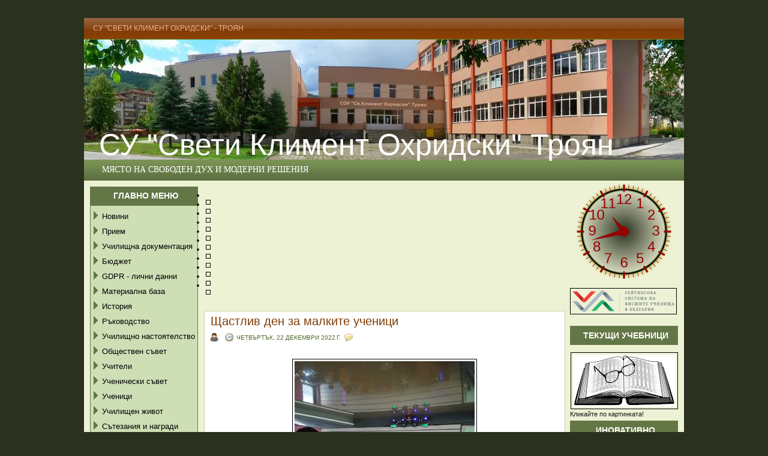

--- FILE ---
content_type: text/plain;charset=UTF-8
request_url: https://free.timeanddate.com/ts.php?t=1768984952670
body_size: -224
content:
1768984952.6353 18

